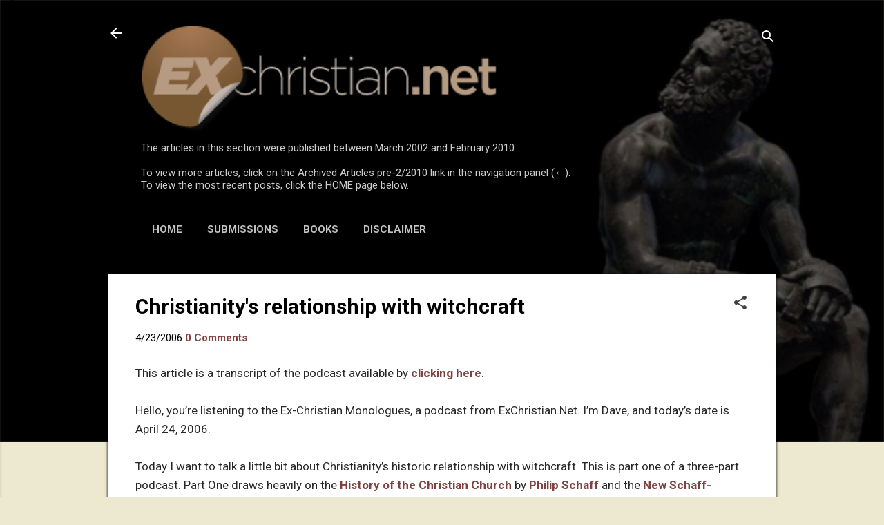

--- FILE ---
content_type: text/html; charset=UTF-8
request_url: https://articles.exchristian.net/b/stats?style=BLACK_TRANSPARENT&timeRange=ALL_TIME&token=APq4FmBXsxmstI1OkYesPsxCorD94GBbfb1SIZ3jjhplkFYriNGzgoJpBtXErtmVN0FImLZmoTUfw9kc2HsFIkyDnTaugFkt5g
body_size: 18
content:
{"total":6734078,"sparklineOptions":{"backgroundColor":{"fillOpacity":0.1,"fill":"#000000"},"series":[{"areaOpacity":0.3,"color":"#202020"}]},"sparklineData":[[0,24],[1,26],[2,22],[3,20],[4,20],[5,19],[6,12],[7,14],[8,15],[9,12],[10,16],[11,17],[12,44],[13,16],[14,12],[15,10],[16,13],[17,11],[18,17],[19,17],[20,25],[21,31],[22,33],[23,100],[24,67],[25,22],[26,23],[27,21],[28,31],[29,16]],"nextTickMs":21818}

--- FILE ---
content_type: application/javascript; charset=UTF-8
request_url: https://ex-christian.disqus.com/recent_comments_widget.js?num_items=10&hide_mods=0&hide_avatars=1&avatar_size=32&excerpt_length=100
body_size: 6244
content:


document.write(' \
<style type="text/css" media="screen">\
	 .dsq-widget ul.dsq-widget-list {\
	 padding: 0;\
	 margin: 0;\
	 text-align: left;\
	 }\
	 img.dsq-widget-avatar {\
	 width: 32px;\
	 height: 32px;\
	 border: 0px;\
	 margin: 0px;\
	 padding: 0px 3px 3px 0px;\
	 float: left;\
	 }\
	 a.dsq-widget-user {\
	 font-weight: bold;\
	 }\
	 a.dsq-widget-thread {\
	 font-weight: bold;\
	 }\
	 p.dsq-widget-meta {\
	 clear: both;\
	 font-size: 80%;\
	 padding: 0;\
	 margin: 0;\
	 }\
	 li.dsq-widget-item {\
	 margin: 15px 0;\
	 list-style-type: none;\
	 clear: both;\
	 }\
	 span.dsq-widget-clout {\
	 padding: 0 2px;\
	 background-color: #ff7300;\
	 color: #fff;\
	 }\
	 table.dsq-widget-horiz td {\
	 padding-right: 15px;\
	 }\
	 .dsq-widget-comment p {\
	 display: inline;\
	 }\
	 </style>\
	 <ul class="dsq-widget-list">\
	 <li class="dsq-widget-item">\
	 <a class="dsq-widget-user" href="https://disqus.com/by/DeviousB/">David B.</a>\
	 <span class="dsq-widget-comment"><p>Precious does not mean wonderful it means rare and important. Food and water would be a precious...</p></span>\
	 <p class="dsq-widget-meta"><a href="https://new.exchristian.net/2025/11/turn-off-light.html">Turn off the Light</a>&nbsp;&middot;&nbsp;<a href="https://new.exchristian.net/2025/11/turn-off-light.html#comment-6828968321">14 hours ago</a></p>\
	 </li>\
	 <li class="dsq-widget-item">\
	 <a class="dsq-widget-user" href="https://disqus.com/by/glebealyth/">glebealyth</a>\
	 <span class="dsq-widget-comment"><p>It really is such a shame that you know so little about me, yet you prsume to judge. When you...</p></span>\
	 <p class="dsq-widget-meta"><a href="https://new.exchristian.net/2025/11/turn-off-light.html">Turn off the Light</a>&nbsp;&middot;&nbsp;<a href="https://new.exchristian.net/2025/11/turn-off-light.html#comment-6827203163">4 days ago</a></p>\
	 </li>\
	 <li class="dsq-widget-item">\
	 <a class="dsq-widget-user" href="https://disqus.com/by/disqus_bOE4vqFiZU/">Mandy A.</a>\
	 <span class="dsq-widget-comment"><p>"The only life you have is exceedingly precious" Tell me that after you have lost...</p></span>\
	 <p class="dsq-widget-meta"><a href="https://new.exchristian.net/2025/11/turn-off-light.html">Turn off the Light</a>&nbsp;&middot;&nbsp;<a href="https://new.exchristian.net/2025/11/turn-off-light.html#comment-6827129216">4 days ago</a></p>\
	 </li>\
	 <li class="dsq-widget-item">\
	 <a class="dsq-widget-user" href="https://disqus.com/by/glebealyth/">glebealyth</a>\
	 <span class="dsq-widget-comment"><p>It is precious simply because it is the only one you know for certain that you have; that it...</p></span>\
	 <p class="dsq-widget-meta"><a href="https://new.exchristian.net/2025/11/turn-off-light.html">Turn off the Light</a>&nbsp;&middot;&nbsp;<a href="https://new.exchristian.net/2025/11/turn-off-light.html#comment-6824643634">1 week ago</a></p>\
	 </li>\
	 <li class="dsq-widget-item">\
	 Todd James\
	 <span class="dsq-widget-comment"><p>Why is it so precious? I don\'t see any god that values it neither does anyone else. Do you...</p></span>\
	 <p class="dsq-widget-meta"><a href="https://new.exchristian.net/2025/11/turn-off-light.html">Turn off the Light</a>&nbsp;&middot;&nbsp;<a href="https://new.exchristian.net/2025/11/turn-off-light.html#comment-6824581289">1 week ago</a></p>\
	 </li>\
	 <li class="dsq-widget-item">\
	 <a class="dsq-widget-user" href="https://disqus.com/by/Ficino/">Ficino</a>\
	 <span class="dsq-widget-comment"><p>The attitude you describe is a good example of the No True Scotsman fallacy.</p></span>\
	 <p class="dsq-widget-meta"><a href="https://new.exchristian.net/2025/10/they-were-never-true-believers.html">“They Were Never True Believers” — The Convenient Dismissal Clause</a>&nbsp;&middot;&nbsp;<a href="https://new.exchristian.net/2025/10/they-were-never-true-believers.html#comment-6811906355">1 month ago</a></p>\
	 </li>\
	 <li class="dsq-widget-item">\
	 <a class="dsq-widget-user" href="https://disqus.com/by/disqus_bOE4vqFiZU/">Mandy A.</a>\
	 <span class="dsq-widget-comment"><p>Besides. How many more relationships does Jesus need? He already had 12 boyfriends. Of course...</p></span>\
	 <p class="dsq-widget-meta"><a href="https://new.exchristian.net/2025/11/god-ultimate-abusive-spouse.html">God, The Ultimate Abusive Spouse</a>&nbsp;&middot;&nbsp;<a href="https://new.exchristian.net/2025/11/god-ultimate-abusive-spouse.html#comment-6809807127">1 month ago</a></p>\
	 </li>\
	 <li class="dsq-widget-item">\
	 <a class="dsq-widget-user" href="https://disqus.com/by/disqus_bOE4vqFiZU/">Mandy A.</a>\
	 <span class="dsq-widget-comment"><p>Jesus was also a home wrecker and an attention starved little toddler. (Luke 14:25-27) &amp;...</p></span>\
	 <p class="dsq-widget-meta"><a href="https://new.exchristian.net/2025/11/god-ultimate-abusive-spouse.html">God, The Ultimate Abusive Spouse</a>&nbsp;&middot;&nbsp;<a href="https://new.exchristian.net/2025/11/god-ultimate-abusive-spouse.html#comment-6809801469">1 month ago</a></p>\
	 </li>\
	 <li class="dsq-widget-item">\
	 <a class="dsq-widget-user" href="https://disqus.com/by/webmdave/">webmdave</a>\
	 <span class="dsq-widget-comment"><p>And for his pleasure, you were created! Yes, by all means give him ALL the glory. <i>Please note...</i></p></span>\
	 <p class="dsq-widget-meta"><a href="http://new.exchristian.net/2013/12/god-paid-for-and-cooked-my-thanksgiving.html">God paid for, and cooked my Thanksgiving Dinner !</a>&nbsp;&middot;&nbsp;<a href="http://new.exchristian.net/2013/12/god-paid-for-and-cooked-my-thanksgiving.html#comment-6801919262">2 months ago</a></p>\
	 </li>\
	 <li class="dsq-widget-item">\
	 <a class="dsq-widget-user" href="https://disqus.com/by/nealallenstone/">Neal Allen Stone</a>\
	 <span class="dsq-widget-comment"><p>Yep, when I had my heart surgery it was everyone praising God while I praised the skilled...</p></span>\
	 <p class="dsq-widget-meta"><a href="http://new.exchristian.net/2013/12/god-paid-for-and-cooked-my-thanksgiving.html">God paid for, and cooked my Thanksgiving Dinner !</a>&nbsp;&middot;&nbsp;<a href="http://new.exchristian.net/2013/12/god-paid-for-and-cooked-my-thanksgiving.html#comment-6801894726">2 months ago</a></p>\
	 </li>\
	 </ul>\
');
